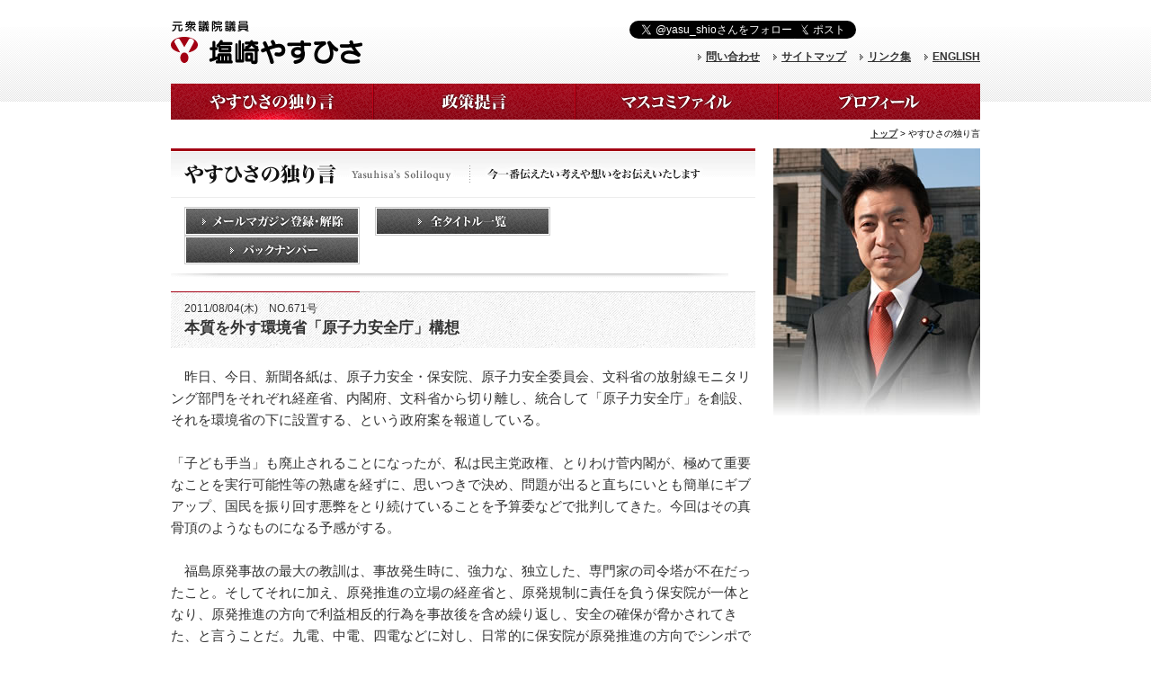

--- FILE ---
content_type: text/html
request_url: https://www.y-shiozaki.or.jp/oneself/index.php?start=230&id=1041
body_size: 15000
content:
<!DOCTYPE html PUBLIC "-//W3C//DTD XHTML 1.0 Transitional//EN"
"http://www.w3.org/TR/xhtml1/DTD/xhtml1-transitional.dtd">

<html xmlns="http://www.w3.org/1999/xhtml" xml:lang="ja" lang="ja" dir="ltr" xmlns:og="http://ogp.me/ns#" xmlns:fb="http://www.facebook.com/2008/fbml">

<head>

<meta http-equiv="Content-Type" content="text/html; charset=Shift_JIS" />
<meta http-equiv="Content-Script-Type" content="text/javascript" />
<meta http-equiv="Content-Style-Type" content="text/css" />
<meta http-equiv="Content-Language" content="ja" />

<title>やすひさの独り言 | 塩崎やすひさ　元衆議院議員</title>

<meta name="viewport" content="width=device-width,initial-scale=1">

<meta name="Description" content="" />
<meta name="Keywords" content="" />
<meta name="robots" content="FOLLOW,INDEX" />
<meta http-equiv="X-UA-Compatible" content="IE=8" />
<link rel="shortcut icon" href="/common/img/favicon.ico" />

<link href="/common/css/import.css" rel="stylesheet" type="text/css" media="screen,projection,tv,print" />

<script type="text/javascript" src="/common/js/library.js"></script>
<script type="text/javascript" src="/common/js/navi_dir.js"></script>
<script type="text/javascript" src="/common/js/jquery-1.6.2.min.js"></script>
<script type="text/javascript" src="/common/js/jquery.plugin.js"></script>
<script type="text/javascript" src="/common/js/jquery.fancybox-1.3.4.pack.js"></script>
<script type="text/javascript">  
	$(document).ready(function() {
		$(".image01").fancybox({
		'hideOnContentClick': true,
		'titlePosition'	: 'inside'
		});
	});  
</script>
<script type="text/javascript" src="/common/js/analytics.js"></script>

<!--[if IE 6]>
<script src="/common/js/DD_belatedPNG.js"></script>
<script>
DD_belatedPNG.fix('img, .png_bg');
</script>
<![endif]-->

<meta property="og:title" content="塩崎やすひさ　元衆議院議員" />
<meta property="og:type" content="website" />
<meta property="og:url" content="http://www.y-shiozaki.or.jp/" />
<meta property="og:image" content="http://www.y-shiozaki.or.jp/common/img_fb.gif" />
<meta property="og:description" content="元衆議院議員,塩崎やすひさ オフィシャルサイト" />
<meta property="og:site_name" content="塩崎やすひさ　元衆議院議員" />
<meta property="fb:app_id" content="167030166771213" />
<meta property="og:locale" content="ja_JP" />

<!-- Global site tag (gtag.js) - Google Analytics 4 -->
<!-- Google tag (gtag.js) -->
<script async src="https://www.googletagmanager.com/gtag/js?id=G-G3S4X0LBHW"></script>
<script>
  window.dataLayer = window.dataLayer || [];
  function gtag(){dataLayer.push(arguments);}
  gtag('js', new Date());

  gtag('config', 'G-G3S4X0LBHW');
</script><!-- /Global site tag (gtag.js) - Google Analytics 4 -->

</head>


<body onload="$cc.Load('gn_oneself', $cc.cache)">



<!-- Header  -->
<div id="header">
<div id="h_inner">

<div class="b20 clearof">

<div id="logo"><a href="/index.php"><img src="/common/img/logo.png?241219" width="213" height="49" alt="元衆議院議員 塩崎やすひさ" /></a></div>
<div id="logo_print"><img src="/common/img/logo_print.gif" width="213" height="49" alt="元衆議院議員 塩崎やすひさ" /></div>

<div id="un">

<div class="innerL">
<div class="top">
<div class="btn_fb">
<iframe src="//www.facebook.com/plugins/like.php?href=http%3A%2F%2Fwww.y-shiozaki.or.jp%2F&amp;send=false&amp;layout=button_count&amp;width=115&amp;show_faces=false&amp;action=like&amp;colorscheme=light&amp;font&amp;height=21" scrolling="no" frameborder="0" style="border:none; overflow:hidden; width:114px; height:21px;" allowTransparency="true"></iframe>
</div>
<div class="btn_twitter"><a href="https://twitter.com/share" class="twitter-share-button" data-url="http://y-shiozaki.or.jp" data-lang="ja">ツイート</a>
<script>!function(d,s,id){var js,fjs=d.getElementsByTagName(s)[0];if(!d.getElementById(id)){js=d.createElement(s);js.id=id;js.src="//platform.twitter.com/widgets.js";fjs.parentNode.insertBefore(js,fjs);}}(document,"script","twitter-wjs");</script>
</div>
<div class="btn_follow"><a href="https://twitter.com/yasu_shio" class="twitter-follow-button" data-show-count="false" data-lang="ja">@yasu_shioさんをフォロー</a>
<script>!function(d,s,id){var js,fjs=d.getElementsByTagName(s)[0];if(!d.getElementById(id)){js=d.createElement(s);js.id=id;js.src="//platform.twitter.com/widgets.js";fjs.parentNode.insertBefore(js,fjs);}}(document,"script","twitter-wjs");</script>
</div>
</div>
<div class="bottom">
<ul>
<li><a href="/en/profile/index.html">ENGLISH</a></li>
<li><a href="/utility/link.html">リンク集</a></li>
<li><a href="/utility/sitemap.html">サイトマップ</a></li>
<li><a href="/utility/inquiry.html">問い合わせ</a></li>
</ul>
</div>
</div>


</div>
</div>

<div id="gnavi" class="clearof">
<ul>
<li><a href="/oneself/index.php" onmouseover="$cc.Mouseover('gn_oneself', $cc.cache)" onmouseout="$cc.Mouseout('gn_oneself', $cc.cache)"><img src="/common/img/gn_oneself.gif" alt="やすひさの独り言" name="gn_oneself" width="225" height="40" id="gn_oneself" /></a></li>
<li><a href="/contribution/index.php?all=1" onmouseover="$cc.Mouseover('gn_contribution', $cc.cache)" onmouseout="$cc.Mouseout('gn_contribution', $cc.cache)"><img src="/common/img/gn_contribution.gif" alt="政策提言" name="gn_contribution" width="225" height="40" id="gn_contribution" /></a></li>
<li><a href="/mathmedia/index.php" onmouseover="$cc.Mouseover('gn_mathmedia', $cc.cache)" onmouseout="$cc.Mouseout('gn_mathmedia', $cc.cache)"><img src="/common/img/gn_mathmedia.gif" alt="マスコミファイル" name="gn_mathmedia" width="225" height="40" id="gn_mathmedia" /></a></li>
<li><a href="/profile/profile/index.html" onmouseover="$cc.Mouseover('gn_profile', $cc.cache)" onmouseout="$cc.Mouseout('gn_profile', $cc.cache)"><img src="/common/img/gn_profile.gif" alt="プロフィール" name="gn_profile" width="225" height="40" id="gn_profile" /></a></li>
</ul>
</div>

<!-- 【スマホ化対応】スマホメニュー-->
<div id="gnavi_sp">
<input type="checkbox" id="drawer-checkbox" class="menu-checkbox">
<label for="drawer-checkbox" class="drawer-icon"><span></span></label>
<div class="drawer-menu">
<ul class="drawer-menu-list">
<li class="drawer-menu-item"><a class="drawer-menu-item-link" href="/">ホーム</a></li>
<li class="drawer-menu-item"><a class="drawer-menu-item-link" href="/oneself/index.php">やすひさの独り言</a></li>
<li class="drawer-menu-item"><a class="drawer-menu-item-link" href="/contribution/index.php?all=1">政策提言</a></li>
<li class="drawer-menu-item"><a class="drawer-menu-item-link" href="/mathmedia/index.php">マスコミファイル</a></li>
<li class="drawer-menu-item"><a class="drawer-menu-item-link" href="/profile/profile/index.html">プロフィール</a></li>
<li class="drawer-menu-item"><a class="drawer-menu-item-link" href="/utility/inquiry.html">問い合わせ</a></li>
<li class="drawer-menu-item"><a class="drawer-menu-item-link" href="/utility/sitemap.html">サイトマップ</a></li>
<li class="drawer-menu-item"><a class="drawer-menu-item-link" href="/utility/link.html">リンク集</a></li>
<li class="drawer-menu-item"><a class="drawer-menu-item-link" href="/en/profile/index.html">ENGLISH</a></li>
</ul>
</div>
<label for="drawer-checkbox" class="menu-background"></label>
 </div>
 <!-- /【スマホ化対応】スマホメニュー-->

</div>
</div><!-- End Header  -->



<!-- Wrapper -->
<div id="wrapper">



<!-- TopicPath -->
<div id="topicpath">
<a href="/index.php">トップ</a>&nbsp;&gt;&nbsp;やすひさの独り言
</div>
<!-- End TopicPath -->



<!-- Contents Area -->
<div id="contents">



<!-- Main -->
<div id="main">


<!-- Local Menu -->
<!-- Title -->
<h1 class="b10"><img src="/oneself/img/ttl_main.gif" width="650" height="55" alt="やすひさの独り言 Yasuhisa's Soliloquy 今一番伝えたい考えや想いをお伝えいたします" /></h1>
<!-- End Title -->


<!-- Column -->
<div class="b15">
<div class="box_ttl_btn">
<ul>
<li class="r17"><a href="/oneself/mailmagazine/index.php" onmouseover="$cc.Mouseover('oneself_btn_mailmag', $cc.cache)" onmouseout="$cc.Mouseout('oneself_btn_mailmag', $cc.cache)"><img src="/oneself/img/btn_mailmag.gif" alt="メールマガジン登録・解除" name="oneself_btn_mailmag" width="195" height="32" id="oneself_btn_mailmag" /></a></li>
<li class="r17"><a href="/oneself/index.php?all=1" onmouseover="$cc.Mouseover('oneself_btn_alltitle', $cc.cache)" onmouseout="$cc.Mouseout('oneself_btn_alltitle', $cc.cache)"><img src="/oneself/img/btn_alltitle.gif" alt="全タイトル一覧" name="oneself_btn_alltitle" width="195" height="32" id="oneself_btn_alltitle" /></a></li>
<li><a href="#backnumber" onmouseover="$cc.Mouseover('oneself_btn_backnumber', $cc.cache)" onmouseout="$cc.Mouseout('oneself_btn_backnumber', $cc.cache)"><img src="/oneself/img/btn_backnumber.gif" alt="バックナンバー" name="oneself_btn_backnumber" width="195" height="32" id="oneself_btn_backnumber" /></a></li>
</ul>
</div>
</div>
<!-- End Column --><!-- End Local Menu -->


<!-- Title -->
<div class="ttl_entry">
<span class="date">2011/08/04(木)　NO.671号　</span>
<h2 class="ttl">本質を外す環境省「原子力安全庁」構想</h2>
</div>
<!-- End Title -->


<!-- Column -->
<div class="b40 entry_area">
　昨日、今日、新聞各紙は、原子力安全・保安院、原子力安全委員会、文科省の放射線モニタリング部門をそれぞれ経産省、内閣府、文科省から切り離し、統合して「原子力安全庁」を創設、それを環境省の下に設置する、という政府案を報道している。<br>
<br>
「子ども手当」も廃止されることになったが、私は民主党政権、とりわけ菅内閣が、極めて重要なことを実行可能性等の熟慮を経ずに、思いつきで決め、問題が出ると直ちにいとも簡単にギブアップ、国民を振り回す悪弊をとり続けていることを予算委などで批判してきた。今回はその真骨頂のようなものになる予感がする。<br>
<br>
　福島原発事故の最大の教訓は、事故発生時に、強力な、独立した、専門家の司令塔が不在だったこと。そしてそれに加え、原発推進の立場の経産省と、原発規制に責任を負う保安院が一体となり、原発推進の方向で利益相反的行為を事故後を含め繰り返し、安全の確保が脅かされてきた、と言うことだ。九電、中電、四電などに対し、日常的に保安院が原発推進の方向でシンポでの「やらせ」発言を強要する、などはその良い例だ。<br>
<br>
　こうした教訓を踏まえると、日本の原子力行政にとって最も大事な改革は、原子力規制機関が、原発設置などの許認可権限から、日常的規制、監督権限までを一気通貫で行える体制とし、なおかつ他の行政、そして浜岡問題や再起動問題で明らかになったように、何よりも政治からも独立させることだ。しかし、菅内閣から出てくる案では、肝心の許認可権限を経産省から切り離すことは一切触れられてもいないから、「一気通貫性」はないし、そもそも「推進と規制の分離」は唱えるものの、「独立性」に関しては全く関心がない。米国、英国、フランスなど主要先進諸国をみると、規制機関が原発の許認可権を持っていないのは日本だけだし、また、規制機関が他の行政や政治から独立していないのも日本だけだ。今回の政府提案も環境省に所属する「原子力安全庁」だから独立性はない。<br>
<br>
　先進各国に共通している規制機関の「独立性」は、(1)許認可権限が規制機関の長にあること、(2)人事権、予算権が規制機関の長にあること、(3)他の行政、および政治からの影響を受けないこと、の3点だ。<br>
<br>
　今回の環境省の下に設置する政府案では、この3点のいずれも満たされず、主務大臣が単に経産大臣から環境大臣に代わっただけだ。また、「ドイツでは環境省が原子力安全規制を担っている」と首相周辺が言っているようだが、連邦制のドイツの場合、許認可を含め原子力行政は州政府が行っており、その州政府の規制行政の監督を、連邦政府の環境省が行う形をとっているだけで、ドイツでは環境省が原子力規制の主体ではなく、参考にならない。<br>
<br>
　そもそも環境省は、地球温暖化対策、CO2排出抑制の観点から、基本的に原発推進の立場だから、原子力規制機関とは利益相反関係になるのだ。むしろ、環境省と統合すべきはエネルギー庁であって、英国のような「エネルギー・気候変動省」的再編の方がより重要だ。また、原子力安全委員会については、単に母屋を移すに止まらず、現行の内閣府の諮問機関に過ぎない八条委員会から、公正取引委員会のような強力な独立性を持つ三条委員会として改編される、新たな規制機関の司令塔の役割を果たせるよう工夫すべきだ。<br>
<br>
　思いつき政権がさんざんブレた挙げ句に、国民に大きなツケだけを残した子ども手当の二の舞にならないように、原子力行政体制については、引き続き国会審議等を通じてしっかり正しい方向へ導きたい。</div>
<!-- End Column -->


<!-- Back Number -->
<div class="b0">
<div class="box_backnumber">

<h3 class="ttl" id="backnumber"><img src="/oneself/img/ttl_backnumber.gif" width="112" height="14" alt="バックナンバー" /></h3>

<div class="b0">

		<dl>
		<dt>2011/08/04　NO.671号</dt>
        			<dd class="red bold">本質を外す環境省「原子力安全庁」構想</dd>
		    	</dl>
		<dl>
		<dt>2011/07/26　NO.670号</dt>
        			<dd class=""><a href="./index.php?start=230&amp;id=1038">未来の職業探しのお手伝い</a></dd>
		    	</dl>
		<dl>
		<dt>2011/07/26　NO.669号</dt>
        			<dd class=""><a href="./index.php?start=230&amp;id=1036">誰の犠牲で誰が救われるか?</a></dd>
		    	</dl>
		<dl>
		<dt>2011/07/17　NO.668号</dt>
        			<dd class=""><a href="./index.php?start=230&amp;id=1033">「真の国民負担の最小化」を</a></dd>
		    	</dl>
		<dl>
		<dt>2011/07/07　NO.667号</dt>
        			<dd class=""><a href="./index.php?start=230&amp;id=1032">安全ではなかった「安全宣言」</a></dd>
		    	</dl>

</div>

<div class="b0 clearof">
<ul class="list_prenext">

<li class="previous"><a href="./index.php?start=225">前の5件</a></li>

<li class="next"><a href="./index.php?start=235">次の5件</a></li>

</ul>
</div>

</div>
</div>
<!-- End Back Number -->


</div>
<!-- End Main -->



<!-- sub  -->
<div id="sub">
<div class="sub_oneself">
&nbsp;
</div>
</div><!-- End sub  -->




<div class="clearbt"><img src="/common/img/spacer.gif" alt="" width="1" height="1" /></div>
</div>
<!-- End Contents Area -->



<div class="area_btm_sns sp">
<div class="btn_follow"><a href="https://twitter.com/yasu_shio" class="twitter-follow-button" data-show-count="false" data-lang="ja">@yasu_shioさんをフォロー</a>
<script>!function(d,s,id){var js,fjs=d.getElementsByTagName(s)[0];if(!d.getElementById(id)){js=d.createElement(s);js.id=id;js.src="//platform.twitter.com/widgets.js";fjs.parentNode.insertBefore(js,fjs);}}(document,"script","twitter-wjs");</script>
</div>
<div class="btn_fb">
<iframe src="https://www.facebook.com/plugins/like.php?href=http://www.y-shiozaki.or.jp/&send=false&layout=button_count&width=115&show_faces=false&action=like&colorscheme=light&font&height=21" scrolling="no" frameborder="0" style="border:none; overflow:hidden; width:114px; height:21px;" allowTransparency="true"></iframe>
</div>
</div>



</div>
<!-- End Wrapper -->



<!-- Footer -->
<div id="footer">
<div id="f_inner" class="clearfix">

<div id="copyright"><img src="/common/img/copyright.gif" width="256" height="12" alt="Copyright &copy; Shiozaki Yasuhisa. All Rights Reserved." /></div>

<!-- Pagetop -->
<div class="pagetop">
<a href="#header" onmouseover="$cc.Mouseover('btn_pagetop', $cc.cache)" onmouseout="$cc.Mouseout('btn_pagetop', $cc.cache)"><img src="/common/img/btn_pagetop.gif" alt="ページトップ" name="btn_pagetop" width="126" height="39" id="btn_pagetop" /></a>
</div>
<!-- End Pagetop -->

</div>
</div><!-- End Footer -->



</body>


</html>

--- FILE ---
content_type: text/css
request_url: https://www.y-shiozaki.or.jp/common/css/import.css
body_size: 1678
content:
@charset "UTF-8";



/*======================================================================================================================
========================================================================================================================

import.css

各cssファイル読み込み用

========================================================================================================================
======================================================================================================================*/



/* リセット／body基本／モジュール設定
-------------------------------------------------------------------------------------------------------- */
@import url("default.css");


/* 共通のスタイル指定(ヘッダー、フッター)
-------------------------------------------------------------------------------------------------------- */
@import url("frame.css");


/* 共通コンテンツ指定
-------------------------------------------------------------------------------------------------------- */
@import url("contents.css");


/* fancyboxスタイル
-------------------------------------------------------------------------------------------------------- */
@import url("jquery.fancybox-1.3.4.css");


/* バグフィックススタイル
-------------------------------------------------------------------------------------------------------- */
@import url("win-ie.css");


/* print style - 印刷用スタイル
-------------------------------------------------------------------------------------------------------- */
@import url("print.css");

--- FILE ---
content_type: text/css
request_url: https://www.y-shiozaki.or.jp/common/css/default.css
body_size: 11343
content:
@charset "UTF-8";



/*======================================================================================================================
========================================================================================================================

default.css

リセット項目・body初期設定・回り込み解除・リンク色用
ボックス／マージン／フロート等　各モジュール用

========================================================================================================================
======================================================================================================================*/



/* リセット
-------------------------------------------------------------------------------------------------------- */
html,body,div,h1,h2,h3,h4,h5,h6,
p,blockquote,pre,address,
ul,ol,li,dl,dt,dd,
form,fieldset,input {
	margin:        0px;
	padding:       0px;
}
img {
	margin:        0px;
	padding:       0px;
	border:        0px;
	line-height:   0;
	/*vertical-align: bottom;*/ /* IEで下が空くバグを回避 */
}
ul,ol {list-style-type: none;}

table {font-size:     100%;}





/* bodyデフォルト指定　（win-ie.cssにハック有り）
-------------------------------------------------------------------------------------------------------- */
body {
	color:        #333333;
	font:         13px "Hiragino Kaku Gothic Pro","ヒラギノ角ゴ Pro W3",Meiryo,"メイリオ","ＭＳ Ｐゴシック",Osaka,"MS PGothic",Arial,Verdana,sans-serif;
	*font-size:   small; /* IE 7向け */
	*font:        x-small; /* IE 6以下 */
	line-height:  1.6;
}

@media screen and (max-width: 768px) {
    body {
        font:         14px "Hiragino Kaku Gothic Pro","ヒラギノ角ゴ Pro W3",Meiryo,"メイリオ","ＭＳ Ｐゴシック",Osaka,"MS PGothic",Arial,Verdana,sans-serif;
    }
}




/* 回り込み解除指定
-------------------------------------------------------------------------------------------------------- */

/* 通常解除指定 */
.clearbt {
	clear:  both;
	height: 1px;
}

/* overflow解除指定 */
.clearof {
	overflow: hidden;
}


/* clearfix
------------------------------------------------------------ */
.clearfix:after {
    content: ""; display: block; height: 0; clear: both; visibility: hidden;
}
.clearfix {display: inline-block; }

/* Hides from IE-mac \*/
* html .clearfix { height: 1%; }
.clearfix { display: block; }
/* End hide from IE-mac */
/* --------------------------------------------------------- */


/* 区切り線指定 */
.hrline {
	margin:  0px;
	padding: 0px;
	display: none;
}




/* リンク色
-------------------------------------------------------------------------------------------------------- */
a:link {
	color:            #333333;
	text-decoration:  underline;
	font-weight:      bold;
}

a:visited {
	color:            #666666;
	text-decoration:  underline;
	font-weight:      bold;
}

a:hover {
	color:            #333333;
	text-decoration:  none;
	font-weight:      bold;
}

a:active {
}




/* PC/スマホ表示切り替え
-------------------------------------------------------------------------------------------------------- */
.sp {
    display: none;
}

@media screen and (max-width: 768px) {
    .sp {
        display: block;
    }
    .pc {
        display: none;
    }
}



/* フォント指定　（デフォルト13px）
-------------------------------------------------------------------------------------------------------- */

/* フォントサイズ */
.text10 {font-size:  77%;}
.text11 {font-size:  85%;}
.text12 {font-size:  93%;}
.text13 {font-size:  100%;}
.text14 {font-size:  108%;}
.text15 {font-size:  116%;}
.text16 {font-size:  123.1%;}
.text17 {font-size:  131%;}
.text18 {font-size:  138.5%;}

.text_smaller {font-size:  smaller;}
.text_xsmaller {font-size:x-small;}


/* フォントノーマル */
.normal {font-weight:	normal;}


/* フォントイタリック */
.italic {font-style:     italic;}


/* フォントボールド */
.bold {font-weight:    bold;}


/* 取消線 */
.strike {text-decoration: line-through;}


/* フォントカラー */
.black {color:      #111111;}
.blue {color:       #0E4C95;}
.red {color:        #A30013;}
.white {color:      #FFFFFF;}
.gray {color:       #666666;}
.green {color:      #009999;}





/* 左右フロート　汎用指定
-------------------------------------------------------------------------------------------------------- */
.floatL {float:    left;}
.floatR {float:   right;}


@media screen and (max-width: 768px) {
    .sp_float_none {
        float: none;
        width: 100%!important;
    }
}


/* カラム　マージン汎用指定
-------------------------------------------------------------------------------------------------------- */

/* 下マージン */
.b0  {margin:         0px; width:100%;} /* 幅100%はIEのhasLayoutバグ回避用 */
.b01 {margin-bottom:  1px; width:100%;}
.b04 {margin-bottom:  4px; width:100%;}
.b05 {margin-bottom:  5px; width:100%;}
.b10 {margin-bottom:  10px; width:100%;}
.b15 {margin-bottom:  15px; width:100%;}
.b18 {margin-bottom:  18px; width:100%;}
.b20 {margin-bottom:  20px; width:100%;}
.b25 {margin-bottom:  25px; width:100%;}
.b30 {margin-bottom:  30px; width:100%;}
.b35 {margin-bottom:  35px; width:100%;}
.b40 {margin-bottom:  40px; width:100%;}
.b45 {margin-bottom:  45px; width:100%;}
.b50 {margin-bottom:  50px; width:100%;}
.b55 {margin-bottom:  55px; width:100%;}
.b60 {margin-bottom:  60px; width:100%;}

/* スマホ表示時のみ、下マージン追加 */
@media screen and (max-width:768px) {
	.r-xs-b00 {margin:0 0 0 0;}
	.r-xs-b05 {margin:0 0 5px 0;}
	.r-xs-b10 {margin:0 0 10px 0;}
	.r-xs-b15 {margin:0 0 15px 0;}
	.r-xs-b20 {margin:0 0 20px 0;}
	.r-xs-b25 {margin:0 0 25px 0;}
	.r-xs-b30 {margin:0 0 30px 0;}
	.r-xs-b40 {margin:0 0 40px 0;}
}


/* 上マージン指定 */
.t02 {margin-top:     2px;}
.t05 {margin-top:     5px;}
.t10 {margin-top:     10px;}
.t15 {margin-top:     15px;}
.t20 {margin-top:     20px;}


/* 左マージン */
.l02 {margin-left:  2px;}
.l05 {margin-left:  5px;}
.l10 {margin-left:  10px;}
.l15 {margin-left:  15px;}
.l20 {margin-left:  20px;}
.l25 {margin-left:  25px;}
.l30 {margin-left:  30px;}
.l35 {margin-left:  35px;}
.l40 {margin-left:  40px;}
.l45 {margin-left:  45px;}
.l50 {margin-left:  50px;}
.l55 {margin-left:  55px;}
.l60 {margin-left:  60px;}
.l65 {margin-left:  65px;}
.l70 {margin-left:  70px;}
.l75 {margin-left:  75px;}
.l80 {margin-left:  80px;}


/* 右マージン */
.r05 {margin-right:  5px;}
.r10 {margin-right:  10px;}
.r15 {margin-right:  15px;}
.r17 {margin-right:  17px;}
.r18 {margin-right:  18px;}
.r20 {margin-right:  20px;}


/* ボックス　幅指定 */
.w40 {width:       40px;}
.w45 {width:       45px;}
.w50 {width:       50px;}
.w55 {width:       55px;}
.w60 {width:       60px;}
.w65 {width:       65px;}
.w70 {width:       70px;}
.w75 {width:       75px;}
.w80 {width:       80px;}
.w85 {width:       85px;}
.w90 {width:       90px;}
.w95 {width:       95px;}
.w100 {width:      100px;}
.w105 {width:      105px;}
.w110 {width:      110px;}
.w115 {width:      115px;}
.w120 {width:      120px;}
.w125 {width:      125px;}
.w130 {width:      130px;}
.w135 {width:      135px;}
.w140 {width:      140px;}
.w145 {width:      145px;}
.w150 {width:      150px;}
.w155 {width:      155px;}
.w160 {width:      160px;}
.w165 {width:      165px;}
.w170 {width:      170px;}
.w175 {width:      175px;}
.w180 {width:      180px;}
.w185 {width:      185px;}
.w190 {width:      190px;}
.w195 {width:      195px;}
.w200 {width:      200px;}
.w205 {width:      205px;}
.w210 {width:      210px;}
.w215 {width:      215px;}
.w220 {width:      220px;}
.w225 {width:      225px;}
.w227 {width:      227px;}
.w228 {width:      228px;}
.w230 {width:      230px;}
.w235 {width:      235px;}
.w240 {width:      240px;}
.w245 {width:      245px;}
.w250 {width:      250px;}
.w255 {width:      255px;}
.w260 {width:      260px;}
.w265 {width:      265px;}
.w270 {width:      270px;}
.w273 {width:      273px;}
.w274 {width:      274px;}
.w275 {width:      275px;}
.w280 {width:      280px;}
.w285 {width:      285px;}
.w290 {width:      290px;}
.w295 {width:      295px;}
.w300 {width:      300px;}
.w305 {width:      305px;}
.w310 {width:      310px;}
.w315 {width:      315px;}
.w320 {width:      320px;}
.w325 {width:      325px;}
.w330 {width:      330px;}
.w335 {width:      335px;}
.w338 {width:      338px;}
.w340 {width:      340px;}
.w345 {width:      345px;}
.w350 {width:      350px;}
.w355 {width:      355px;}
.w360 {width:      360px;}
.w365 {width:      365px;}
.w370 {width:      370px;}
.w375 {width:      375px;}
.w380 {width:      380px;}
.w385 {width:      385px;}
.w390 {width:      390px;}
.w395 {width:      395px;}
.w400 {width:      400px;}
.w405 {width:      405px;}
.w410 {width:      410px;}
.w415 {width:      415px;}
.w420 {width:      420px;}
.w425 {width:      425px;}
.w430 {width:      430px;}
.w435 {width:      435px;}
.w440 {width:      440px;}
.w445 {width:      445px;}
.w450 {width:      450px;}
.w455 {width:      455px;}
.w460 {width:      460px;}
.w465 {width:      465px;}
.w470 {width:      470px;}
.w475 {width:      475px;}
.w480 {width:      480px;}
.w485 {width:      485px;}
.w490 {width:      490px;}
.w495 {width:      495px;}
.w500 {width:      500px;}
.w510 {width:      510px;}
.w520 {width:      520px;}
.w530 {width:      530px;}
.w540 {width:      540px;}
.w550 {width:      550px;}
.w560 {width:      560px;}
.w570 {width:      570px;}
.w580 {width:      580px;}
.w590 {width:      590px;}
.w600 {width:      600px;}
.w610 {width:      610px;}
.w620 {width:      620px;}
.w630 {width:      630px;}
.w640 {width:      640px;}
.w650 {width:      650px;}
.w660 {width:      660px;}
.w670 {width:      670px;}
.w680 {width:      680px;}
.w690 {width:      690px;}
.w700 {width:      700px;}
.w710 {width:      710px;}
.w720 {width:      720px;}
.w730 {width:      730px;}
.w740 {width:      740px;}
.w750 {width:      750px;}
.w760 {width:      760px;}
.w770 {width:      770px;}
.w780 {width:      780px;}
.w790 {width:      790px;}
.w800 {width:      800px;}
.w810 {width:      810px;}
.w820 {width:      820px;}
.w830 {width:      830px;}
.w840 {width:      840px;}
.w850 {width:      850px;}
.w860 {width:      860px;}
.w870 {width:      870px;}
.w880 {width:      880px;}
.w890 {width:      890px;}
.w900 {width:      900px;}





/* ボックス内　寄せ指定
-------------------------------------------------------------------------------------------------------- */
.alignC {text-align:  center;}
.alignR {text-align:  right;}
.alignL {text-align:  left;}





/* イメージ回り込み指定
-------------------------------------------------------------------------------------------------------- */

/* 右寄せ
----------------------------- */
.imgR {
	margin:   0px 0px 20px 20px;
	float:    right;
}


/* 左寄せ
----------------------------- */
.imgL {
	margin:   0px 20px 20px 0px;
	float:    left;
}





/* イメージ行揃え
-------------------------------------------------------------------------------------------------------- */

/* 中央
----------------------------- */
.valignM {vertical-align:  middle;}


/* 下
----------------------------- */
.valignB {vertical-align:  bottom;}



